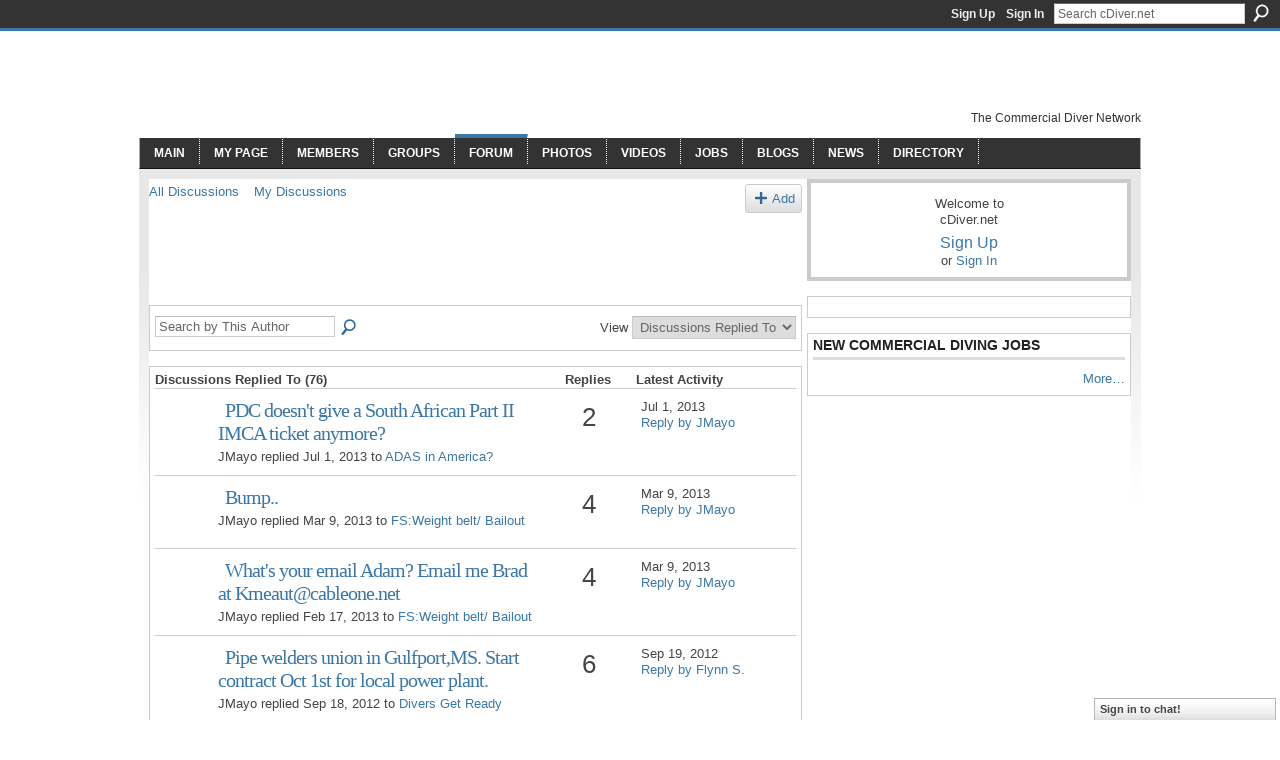

--- FILE ---
content_type: text/html; charset=UTF-8
request_url: http://community.cdiver.net/forum/topic/listForContributor?user=2pni3y91x9p0z
body_size: 40965
content:
<!DOCTYPE html>
<html lang="en" xmlns:og="http://ogp.me/ns#">
<head data-layout-view="default" class="xj_layout_head">
<script>
    window.dataLayer = window.dataLayer || [];
        </script>
<!-- Google Tag Manager -->
<script>(function(w,d,s,l,i){w[l]=w[l]||[];w[l].push({'gtm.start':
new Date().getTime(),event:'gtm.js'});var f=d.getElementsByTagName(s)[0],
j=d.createElement(s),dl=l!='dataLayer'?'&l='+l:'';j.async=true;j.src=
'https://www.googletagmanager.com/gtm.js?id='+i+dl;f.parentNode.insertBefore(j,f);
})(window,document,'script','dataLayer','GTM-T5W4WQ');</script>
<!-- End Google Tag Manager -->
        <meta http-equiv="Content-Type" content="text/html; charset=utf-8" />
    <title>JMayo&#039;s Discussions - cDiver.net</title>
    <link rel="icon" href="http://community.cdiver.net/favicon.ico" type="image/x-icon" />
    <link rel="SHORTCUT ICON" href="http://community.cdiver.net/favicon.ico" type="image/x-icon" />
    <meta name="description" content="JMayo's Discussions | cDiver.net helps commercial divers find jobs. We also have fun, help you connect with other divers and keep you current with the latest n…" />
    <meta name="keywords" content="jobs, diver, inland, longstreath, cdiver, offshore, divers, diving, commercial" />
<meta name="title" content="JMayo&#039;s Discussions" />
<meta property="og:type" content="website" />
<meta property="og:url" content="http://community.cdiver.net/forum/topic/listForContributor?user=2pni3y91x9p0z" />
<meta property="og:title" content="JMayo&#039;s Discussions" />
<meta property="og:image" content="https://storage.ning.com/topology/rest/1.0/file/get/2745970967?profile=UPSCALE_150x150">
<meta name="twitter:card" content="summary" />
<meta name="twitter:title" content="JMayo&#039;s Discussions" />
<meta name="twitter:description" content="JMayo's Discussions | cDiver.net helps commercial divers find jobs. We also have fun, help you connect with other divers and keep you current with the latest n…" />
<meta name="twitter:image" content="https://storage.ning.com/topology/rest/1.0/file/get/2745970967?profile=UPSCALE_150x150" />
<link rel="image_src" href="https://storage.ning.com/topology/rest/1.0/file/get/2745970967?profile=UPSCALE_150x150" />
<script type="text/javascript">
    djConfig = { baseScriptUri: 'http://community.cdiver.net/xn/static-6.11.8.1/js/dojo-0.3.1-ning/', isDebug: false }
ning = {"CurrentApp":{"premium":true,"iconUrl":"https:\/\/storage.ning.com\/topology\/rest\/1.0\/file\/get\/2745970967?profile=UPSCALE_150x150","url":"httpcdiver.ning.com","domains":["community.cdiver.net"],"online":true,"privateSource":true,"id":"cdiver","appId":2371245,"description":"cDiver.net helps commercial divers find jobs. We also have fun, help you connect with other divers and keep you current with the latest news","name":"cDiver.net","owner":"1tpneky0hcuvz","createdDate":"2008-10-06T21:14:56.037Z","runOwnAds":false,"category":{"jobs":null,"diver":null,"inland":null,"longstreath":null,"cdiver":null,"offshore":null,"divers":null,"diving":null,"commercial":null},"tags":["jobs","diver","inland","longstreath","cdiver","offshore","divers","diving","commercial"]},"CurrentProfile":null,"maxFileUploadSize":7};
        (function(){
            if (!window.ning) { return; }

            var age, gender, rand, obfuscated, combined;

            obfuscated = document.cookie.match(/xgdi=([^;]+)/);
            if (obfuscated) {
                var offset = 100000;
                obfuscated = parseInt(obfuscated[1]);
                rand = obfuscated / offset;
                combined = (obfuscated % offset) ^ rand;
                age = combined % 1000;
                gender = (combined / 1000) & 3;
                gender = (gender == 1 ? 'm' : gender == 2 ? 'f' : 0);
                ning.viewer = {"age":age,"gender":gender};
            }
        })();

        if (window.location.hash.indexOf('#!/') == 0) {
        window.location.replace(window.location.hash.substr(2));
    }
    window.xg = window.xg || {};
xg.captcha = {
    'shouldShow': false,
    'siteKey': '6Ldf3AoUAAAAALPgNx2gcXc8a_5XEcnNseR6WmsT'
};
xg.addOnRequire = function(f) { xg.addOnRequire.functions.push(f); };
xg.addOnRequire.functions = [];
xg.addOnFacebookLoad = function (f) { xg.addOnFacebookLoad.functions.push(f); };
xg.addOnFacebookLoad.functions = [];
xg._loader = {
    p: 0,
    loading: function(set) {  this.p++; },
    onLoad: function(set) {
                this.p--;
        if (this.p == 0 && typeof(xg._loader.onDone) == 'function') {
            xg._loader.onDone();
        }
    }
};
xg._loader.loading('xnloader');
if (window.bzplcm) {
    window.bzplcm._profileCount = 0;
    window.bzplcm._profileSend = function() { if (window.bzplcm._profileCount++ == 1) window.bzplcm.send(); };
}
xg._loader.onDone = function() {
            if(window.bzplcm)window.bzplcm.start('ni');
        xg.shared.util.parseWidgets();    var addOnRequireFunctions = xg.addOnRequire.functions;
    xg.addOnRequire = function(f) { f(); };
    try {
        if (addOnRequireFunctions) { dojo.lang.forEach(addOnRequireFunctions, function(onRequire) { onRequire.apply(); }); }
    } catch (e) {
        if(window.bzplcm)window.bzplcm.ts('nx').send();
        throw e;
    }
    if(window.bzplcm) { window.bzplcm.stop('ni'); window.bzplcm._profileSend(); }
};
window.xn = { track: { event: function() {}, pageView: function() {}, registerCompletedFlow: function() {}, registerError: function() {}, timer: function() { return { lapTime: function() {} }; } } };</script>
<link rel="alternate" type="application/atom+xml" title="JMayo&#039;s Discussions - cDiver.net" href="http://community.cdiver.net/forum/topic/listForContributor?user=2pni3y91x9p0z&amp;feed=yes&amp;xn_auth=no" /><link rel="alternate" type="application/rss+xml" title="NEW Commercial Diving Jobs - cDiver.net" href="http://cdiver.net/jobs/rss" />
<style type="text/css" media="screen,projection">
@import url("http://static.ning.com/socialnetworkmain/widgets/index/css/common-982.min.css?xn_version=3128532263");
@import url("http://static.ning.com/socialnetworkmain/widgets/index/css/wide-sidebar.min.css?xn_version=1460991910");
@import url("http://static.ning.com/socialnetworkmain/widgets/forum/css/component.min.css?xn_version=148829171");
@import url("http://static.ning.com/socialnetworkmain/widgets/chat/css/bottom-bar.min.css?xn_version=512265546");

</style>

<style type="text/css" media="screen,projection">
@import url("/generated-69469222703a57-96086385-css?xn_version=202512201152");

</style>

<style type="text/css" media="screen,projection">
@import url("/generated-694690f6b9bcf7-71322207-css?xn_version=202512201152");

</style>

<!--[if IE 6]>
    <link rel="stylesheet" type="text/css" href="http://static.ning.com/socialnetworkmain/widgets/index/css/common-ie6.min.css?xn_version=463104712" />
<![endif]-->
<!--[if IE 7]>
<link rel="stylesheet" type="text/css" href="http://static.ning.com/socialnetworkmain/widgets/index/css/common-ie7.css?xn_version=2712659298" />
<![endif]-->
<link rel="EditURI" type="application/rsd+xml" title="RSD" href="http://community.cdiver.net/profiles/blog/rsd" />
</head>
<body>
<!-- Google Tag Manager (noscript) -->
<noscript><iframe src="https://www.googletagmanager.com/ns.html?id=GTM-T5W4WQ"
height="0" width="0" style="display:none;visibility:hidden"></iframe></noscript>
<!-- End Google Tag Manager (noscript) -->
    <div class="xj_before_content">        <div id="xn_bar">
            <div id="xn_bar_menu">
                <div id="xn_bar_menu_branding" >
                                    </div>

                <div id="xn_bar_menu_more">
                    <form id="xn_bar_menu_search" method="GET" action="http://community.cdiver.net/main/search/search">
                        <fieldset>
                            <input type="text" name="q" id="xn_bar_menu_search_query" value="Search cDiver.net" _hint="Search cDiver.net" accesskey="4" class="text xj_search_hint" />
                            <a id="xn_bar_menu_search_submit" href="#" onclick="document.getElementById('xn_bar_menu_search').submit();return false">Search</a>
                        </fieldset>
                    </form>
                </div>

                            <ul id="xn_bar_menu_tabs">
                                            <li><a href="http://community.cdiver.net/main/authorization/signUp?target=http%3A%2F%2Fcommunity.cdiver.net%2Fforum%2Ftopic%2FlistForContributor%3Fuser%3D2pni3y91x9p0z">Sign Up</a></li>
                                                <li><a href="http://community.cdiver.net/main/authorization/signIn?target=http%3A%2F%2Fcommunity.cdiver.net%2Fforum%2Ftopic%2FlistForContributor%3Fuser%3D2pni3y91x9p0z">Sign In</a></li>
                                    </ul>
                        </div>
        </div>
        </div>
    <div class="xg_theme" data-layout-pack="romeo">
        <div id="xg_themebody">
            <div id="xg_ad_above_header" class="xg_ad xj_ad_above_header dy-displaynone">
                
            </div>
            <div id="xg_head">
                <div id="xg_masthead">
                    <h1 id="xg_sitename" class="xj_site_name"><a id="application_name_header_link" href="/">cDiver.net</a></h1>
                    <p id="xg_sitedesc" class="xj_site_desc">The Commercial Diver Network</p>
                </div>
                <div id="xg_navigation" class="xj_navigation"><ul>
    <li id="xg_tab_main" class="xg_subtab"><a href="/"><span>Main</span></a></li><li id="xg_tab_profile" class="xg_subtab"><a href="/profiles"><span>My Page</span></a></li><li id="xg_tab_members" class="xg_subtab"><a href="/profiles/members/"><span>Members</span></a></li><li id="xg_tab_groups" class="xg_subtab"><a href="/groups"><span>Groups</span></a></li><li id="xg_tab_forum" class="xg_subtab this"><a href="/forum"><span>Forum</span></a></li><li dojoType="SubTabHover" id="xg_tab_photo" class="xg_subtab"><a href="/photo"><span>Photos</span></a><div class="xg_subtab" style="display:none;position:absolute;"><ul class="xg_subtab" style="display:block;" ><li style="list-style:none !important;display:block;text-align:left;"><a href="http://cdiver.net/girls" style="float:none;"><span>Girls</span></a></li></ul></div></li><li id="xg_tab_video" class="xg_subtab"><a href="/video"><span>Videos</span></a></li><li dojoType="SubTabHover" id="xg_tab_xn4" class="xg_subtab"><a href="http://cdiver.net/jobs" target="_blank"><span>Jobs</span></a><div class="xg_subtab" style="display:none;position:absolute;"><ul class="xg_subtab" style="display:block;" ><li style="list-style:none !important;display:block;text-align:left;"><a href="http://cDiver.net/jobs" style="float:none;"><span>New Job System</span></a></li><li style="list-style:none !important;display:block;text-align:left;"><a href="http://cDiver.net/jobs" style="float:none;"><span>Old Job System</span></a></li></ul></div></li><li id="xg_tab_blogs" class="xg_subtab"><a href="/profiles/blog/list"><span>Blogs</span></a></li><li dojoType="SubTabHover" id="xg_tab_xn3" class="xg_subtab"><a href="http://cdiver.net"><span>News</span></a><div class="xg_subtab" style="display:none;position:absolute;"><ul class="xg_subtab" style="display:block;" ><li style="list-style:none !important;display:block;text-align:left;"><a href="/opensocial/ningapps/show?appUrl=http%3A%2F%2Fslinkning.com%2Fspec.xml%3Fning-app-status%3Dnetwork&amp;owner=1tpneky0hcuvz" style="float:none;"><span>Submit News</span></a></li></ul></div></li><li dojoType="SubTabHover" id="xg_tab_xn18" class="xg_subtab"><a href="http://cDiver.net/directory"><span>Directory</span></a><div class="xg_subtab" style="display:none;position:absolute;"><ul class="xg_subtab" style="display:block;" ><li style="list-style:none !important;display:block;text-align:left;"><a href="http://cdiver.net/directory" style="float:none;"><span>Search Directory</span></a></li><li style="list-style:none !important;display:block;text-align:left;"><a href="http://cdiver.net/directory/dirbrowse-1.htm" style="float:none;"><span>Dive Schools</span></a></li><li style="list-style:none !important;display:block;text-align:left;"><a href="http://cdiver.net/directory/dirbrowse-51.htm" style="float:none;"><span>Equipment</span></a></li></ul></div></li></ul>
</div>
            </div>
            <div id="xg_ad_below_header" class="xg_ad xj_ad_below_header dy-displaynone">
						
					</div>
            <div id="xg" class="xg_widget_forum xg_widget_forum_topic xg_widget_forum_topic_listForContributor">
                	
                <div id="xg_body">
                    <div class="xj_notifications"></div>
                    <div class="xg_column xg_span-14" id="column1">
                        <div id="xg_canvas" class="xj_canvas">
                            
<ul class="navigation easyclear">
            <li><a href="http://community.cdiver.net/forum">All Discussions</a></li>
        <li><a href="http://community.cdiver.net/forum/topic/listForContributor?">My Discussions</a></li>
                <li class="right xg_lightborder navbutton"><a href="http://community.cdiver.net/main/authorization/signUp?target=http%3A%2F%2Fcommunity.cdiver.net%2Fforum%2Ftopic%2Fnew%3Ftarget%3Dhttp%253A%252F%252Fcommunity.cdiver.net%252Fforum%252Ftopic%252FlistForContributor%253Fuser%253D2pni3y91x9p0z" dojoType="PromptToJoinLink" _joinPromptText="Please sign up or sign in to complete this step." _hasSignUp="true" _signInUrl="http://community.cdiver.net/main/authorization/signIn?target=http%3A%2F%2Fcommunity.cdiver.net%2Fforum%2Ftopic%2Fnew%3Ftarget%3Dhttp%253A%252F%252Fcommunity.cdiver.net%252Fforum%252Ftopic%252FlistForContributor%253Fuser%253D2pni3y91x9p0z" class="xg_sprite xg_sprite-add">Add</a></li>
    </ul>

<div class="xg_headline xg_headline-img">
    <div class="ib"><span class="xg_avatar"><a class="fn url" href="http://community.cdiver.net/profile/JMayo"  title="JMayo"><span class="table_img dy-avatar dy-avatar-64 "><img  class="photo photo" src="http://storage.ning.com/topology/rest/1.0/file/get/1542671082?profile=RESIZE_64x64&amp;width=64&amp;height=64&amp;crop=1%3A1" alt="" /></span></a></span></div>
<div class="tb"><h1>JMayo&#039;s Discussions <span class="count">(86)</span></h1>
    </div>
</div>
<div class="xg_module module_searchbar">
    <div class="xg_module_body">
        <form action="http://community.cdiver.net/forum/topic/search?user=2pni3y91x9p0z">
            <p class="left">
                <input type="hidden" name="user" value="2pni3y91x9p0z" />                <input name="q" type="text" class="textfield xj_search_hint" value="Search by This Author"  _hint="Search by This Author" />
                                <a class="xg_icon xg_icon-search" title="Search Forum" onclick="x$(this).parents('form').submit();" href="#">Search Forum</a>
                            </p>
                    </form>
                <p class="right">
                                        View                <select onchange="window.location = this.value">
                    <option value="http://community.cdiver.net/forum/topic/listForContributor?user=2pni3y91x9p0z&amp;sort=recentRepliesMade"  selected="selected">Discussions Replied To</option><option value="http://community.cdiver.net/forum/topic/listForContributor?user=2pni3y91x9p0z&amp;sort=discussionsStarted" >Discussions Started</option>                </select>
                    </p>
            </div>
</div>
<div class="xg_module">
    <div class="xg_module_body">
                <table class="categories">
          <colgroup><col width="60%"></col><col width="15%"/></col><col width="25%"/></col></colgroup>
            <thead>
                <tr>
                    <th class="xg_lightborder">Discussions Replied To (76)</th>
                    <th class="bignum xg_lightborder" scope="col">Replies</th>
                    <th width="136" scope="col" class="xg_lightborder">Latest Activity</th>
                </tr>
            </thead>
            <tbody>
                <tr >
    <td class="xg_lightborder">
                    <span class="xg_avatar"><a class="fn url" href="http://community.cdiver.net/profile/PatrickRebadow"  title="Patrick Rebadow"><span class="table_img dy-avatar dy-avatar-48 "><img  class="photo photo" src="http://storage.ning.com/topology/rest/1.0/file/get/1590847953?profile=original&amp;width=48&amp;height=48&amp;crop=1%3A1" alt="" /></span></a></span>            <h3>"<a href="http://community.cdiver.net/xn/detail/2371245:Comment:189441">PDC doesn't give a South African Part II IMCA ticket anymore?</a>"</h3>
            <p class="small">JMayo replied Jul 1, 2013 to <a href="http://community.cdiver.net/forum/topics/adas-in-america">ADAS in America?</a></p>
        
    </td>
            <td class="bignum xg_lightborder">2</td>
        <td class="xg_lightborder">
                            Jul 1, 2013                <br/><a href="http://community.cdiver.net/forum/topics/adas-in-america/showLastReply">Reply by JMayo</a>
                    </td>
    </tr>
                <tr >
    <td class="xg_lightborder">
                    <span class="xg_avatar"><a class="fn url" href="http://community.cdiver.net/profile/JMayo"  title="JMayo"><span class="table_img dy-avatar dy-avatar-48 "><img  class="photo photo" src="http://storage.ning.com/topology/rest/1.0/file/get/1542671082?profile=RESIZE_48X48&amp;width=48&amp;height=48&amp;crop=1%3A1" alt="" /></span></a></span>            <h3>"<a href="http://community.cdiver.net/xn/detail/2371245:Comment:184526">Bump..</a>"</h3>
            <p class="small">JMayo replied Mar 9, 2013 to <a href="http://community.cdiver.net/forum/topics/fs-weight-belt-bailout">FS:Weight belt/ Bailout</a></p>
        
    </td>
            <td class="bignum xg_lightborder">4</td>
        <td class="xg_lightborder">
                            Mar 9, 2013                <br/><a href="http://community.cdiver.net/forum/topics/fs-weight-belt-bailout/showLastReply">Reply by JMayo</a>
                    </td>
    </tr>
                <tr >
    <td class="xg_lightborder">
                    <span class="xg_avatar"><a class="fn url" href="http://community.cdiver.net/profile/JMayo"  title="JMayo"><span class="table_img dy-avatar dy-avatar-48 "><img  class="photo photo" src="http://storage.ning.com/topology/rest/1.0/file/get/1542671082?profile=RESIZE_48X48&amp;width=48&amp;height=48&amp;crop=1%3A1" alt="" /></span></a></span>            <h3>"<a href="http://community.cdiver.net/xn/detail/2371245:Comment:183270">What's your email Adam?

Email me Brad at Kmeaut@cableone.net</a>"</h3>
            <p class="small">JMayo replied Feb 17, 2013 to <a href="http://community.cdiver.net/forum/topics/fs-weight-belt-bailout">FS:Weight belt/ Bailout</a></p>
        
    </td>
            <td class="bignum xg_lightborder">4</td>
        <td class="xg_lightborder">
                            Mar 9, 2013                <br/><a href="http://community.cdiver.net/forum/topics/fs-weight-belt-bailout/showLastReply">Reply by JMayo</a>
                    </td>
    </tr>
                <tr >
    <td class="xg_lightborder">
                    <span class="xg_avatar"><a class="fn url" href="http://community.cdiver.net/profile/AbubakarBashir"  title="Abubakar Bashir"><span class="table_img dy-avatar dy-avatar-48 "><img  class="photo photo" src="http://storage.ning.com/topology/rest/1.0/file/get/1542740243?profile=RESIZE_48X48&amp;width=48&amp;height=48&amp;crop=1%3A1" alt="" /></span></a></span>            <h3>"<a href="http://community.cdiver.net/xn/detail/2371245:Comment:179783">Pipe welders union in Gulfport,MS. Start contract Oct 1st for local power plant.</a>"</h3>
            <p class="small">JMayo replied Sep 18, 2012 to <a href="http://community.cdiver.net/forum/topics/divers-get-ready">Divers Get Ready</a></p>
        
    </td>
            <td class="bignum xg_lightborder">6</td>
        <td class="xg_lightborder">
                            Sep 19, 2012                <br/><a href="http://community.cdiver.net/forum/topics/divers-get-ready/showLastReply">Reply by Flynn S.</a>
                    </td>
    </tr>
                <tr >
    <td class="xg_lightborder">
                    <span class="xg_avatar"><a class="fn url" href="http://community.cdiver.net/profile/AbubakarBashir"  title="Abubakar Bashir"><span class="table_img dy-avatar dy-avatar-48 "><img  class="photo photo" src="http://storage.ning.com/topology/rest/1.0/file/get/1542740243?profile=RESIZE_48X48&amp;width=48&amp;height=48&amp;crop=1%3A1" alt="" /></span></a></span>            <h3>"<a href="http://community.cdiver.net/xn/detail/2371245:Comment:179389">Was there any additional work from this?</a>"</h3>
            <p class="small">JMayo replied Sep 17, 2012 to <a href="http://community.cdiver.net/forum/topics/divers-get-ready">Divers Get Ready</a></p>
        
    </td>
            <td class="bignum xg_lightborder">6</td>
        <td class="xg_lightborder">
                            Sep 19, 2012                <br/><a href="http://community.cdiver.net/forum/topics/divers-get-ready/showLastReply">Reply by Flynn S.</a>
                    </td>
    </tr>
                <tr >
    <td class="xg_lightborder">
                    <span class="xg_avatar"><a class="fn url" href="http://community.cdiver.net/profile/KyleAnthonyMenna"  title="Kyle"><span class="table_img dy-avatar dy-avatar-48 "><img  class="photo photo" src="http://storage.ning.com/topology/rest/1.0/file/get/1542736064?profile=RESIZE_48X48&amp;width=48&amp;height=48&amp;crop=1%3A1" alt="" /></span></a></span>            <h3>"<a href="http://community.cdiver.net/xn/detail/2371245:Comment:179065">Two guys just got hurt down there.. Rushed in chopper to hospital.</a>"</h3>
            <p class="small">JMayo replied Sep 15, 2012 to <a href="http://community.cdiver.net/forum/topics/in-depth-review-the-ocean-corporation">In depth review : The Ocean Corporation.</a></p>
        
    </td>
            <td class="bignum xg_lightborder">9</td>
        <td class="xg_lightborder">
                            Oct 16, 2012                <br/><a href="http://community.cdiver.net/forum/topics/in-depth-review-the-ocean-corporation/showLastReply">Reply by angilo garrett</a>
                    </td>
    </tr>
                <tr >
    <td class="xg_lightborder">
                    <span class="xg_avatar"><a class="fn url" href="http://community.cdiver.net/profile/JonathanKoelbel"  title="Jonathan Koelbel"><span class="table_img dy-avatar dy-avatar-48 "><img  class="photo photo" src="http://storage.ning.com/topology/rest/1.0/file/get/1590847953?profile=original&amp;width=48&amp;height=48&amp;crop=1%3A1" alt="" /></span></a></span>            <h3>"<a href="http://community.cdiver.net/xn/detail/2371245:Comment:178378">So you spent 20k on school for a career you have no clue about?</a>"</h3>
            <p class="small">JMayo replied Sep 1, 2012 to <a href="http://community.cdiver.net/forum/topics/is-becoming-a-commercial-diver-worth-it">Is Becoming a Commercial Diver Worth It?</a></p>
        
    </td>
            <td class="bignum xg_lightborder">8</td>
        <td class="xg_lightborder">
                            Sep 2, 2012                <br/><a href="http://community.cdiver.net/forum/topics/is-becoming-a-commercial-diver-worth-it/showLastReply">Reply by Chanc Leal</a>
                    </td>
    </tr>
                <tr >
    <td class="xg_lightborder">
                    <span class="xg_avatar"><a class="fn url" href="http://community.cdiver.net/profile/ChancStephenLeal"  title="Chanc Leal"><span class="table_img dy-avatar dy-avatar-48 "><img  class="photo photo" src="http://storage.ning.com/topology/rest/1.0/file/get/1542744134?profile=RESIZE_48X48&amp;width=48&amp;height=48&amp;crop=1%3A1" alt="" /></span></a></span>            <h3>"<a href="http://community.cdiver.net/xn/detail/2371245:Comment:176631">Year and a half to be in sat? ha
You got 5 years of tending left buddy
Your already…</a>"</h3>
            <p class="small">JMayo replied Jul 21, 2012 to <a href="http://community.cdiver.net/forum/topics/anyone-on-a-sat-boat-trying-to-get-there-with-you">Anyone on a SAT Boat?! Trying to get there with you!</a></p>
        
    </td>
            <td class="bignum xg_lightborder">22</td>
        <td class="xg_lightborder">
                            Aug 3, 2012                <br/><a href="http://community.cdiver.net/forum/topics/anyone-on-a-sat-boat-trying-to-get-there-with-you/showLastReply">Reply by Chanc Leal</a>
                    </td>
    </tr>
                <tr >
    <td class="xg_lightborder">
                    <span class="xg_avatar"><a class="fn url" href="http://community.cdiver.net/profile/ChancStephenLeal"  title="Chanc Leal"><span class="table_img dy-avatar dy-avatar-48 "><img  class="photo photo" src="http://storage.ning.com/topology/rest/1.0/file/get/1542744134?profile=RESIZE_48X48&amp;width=48&amp;height=48&amp;crop=1%3A1" alt="" /></span></a></span>            <h3>"<a href="http://community.cdiver.net/xn/detail/2371245:Comment:176316">Your getting a dive or two a day with who? Is this mud jet diving?
(also I've heard…</a>"</h3>
            <p class="small">JMayo replied Jul 14, 2012 to <a href="http://community.cdiver.net/forum/topics/buying-first-hat-the-road-to-becoming-a-sat-diver">Buying First Hat+ the road to becoming a SAT Diver!</a></p>
        
    </td>
            <td class="bignum xg_lightborder">11</td>
        <td class="xg_lightborder">
                            Sep 30, 2012                <br/><a href="http://community.cdiver.net/forum/topics/buying-first-hat-the-road-to-becoming-a-sat-diver/showLastReply">Reply by Jim Bathgate</a>
                    </td>
    </tr>
                <tr >
    <td class="xg_lightborder">
                    <span class="xg_avatar"><a class="fn url" href="http://community.cdiver.net/profile/AndyCohen"  title="Andy Cohen"><span class="table_img dy-avatar dy-avatar-48 "><img  class="photo photo" src="http://storage.ning.com/topology/rest/1.0/file/get/1542741324?profile=RESIZE_48X48&amp;width=48&amp;height=48&amp;crop=1%3A1" alt="" /></span></a></span>            <h3>"<a href="http://community.cdiver.net/xn/detail/2371245:Comment:176110">Lincoln? No those guys don't show you the trade you will do out in the field.. 1. Mi…</a>"</h3>
            <p class="small">JMayo replied Jul 7, 2012 to <a href="http://community.cdiver.net/forum/topics/certification-and-school-question">Certification and School question</a></p>
        
    </td>
            <td class="bignum xg_lightborder">56</td>
        <td class="xg_lightborder">
                            Jul 15, 2012                <br/><a href="http://community.cdiver.net/forum/topics/certification-and-school-question/showLastReply">Reply by Jerry Babin</a>
                    </td>
    </tr>
                            </tbody>
        </table>
                    <ul class="pagination easyclear ">
                        <li class="xg_lightfont"><span>‹ Previous</span></li>
                    <li><span>1</span></li>
                    <li><a href="http://community.cdiver.net/forum/topic/listForContributor?user=2pni3y91x9p0z&amp;page=2">2</a></li>
                            <li><a href="http://community.cdiver.net/forum/topic/listForContributor?user=2pni3y91x9p0z&amp;page=3">3</a></li>
                                <li><span>&hellip;</span><li>
                                    <li><a href="http://community.cdiver.net/forum/topic/listForContributor?user=2pni3y91x9p0z&amp;page=8">8</a></li>
                                <li><a class="" href="http://community.cdiver.net/forum/topic/listForContributor?user=2pni3y91x9p0z&amp;page=2">Next ›</a></li>
                                <li class="right">
                        <span style="display:none" dojoType="Pagination" _maxPage="8" _gotoUrl="http://community.cdiver.net/forum/topic/listForContributor?user=2pni3y91x9p0z&amp;page=__PAGE___">
                        <label>Page</label>
                        <input class="textfield pagination_input align-right" value="2" type="text" name="goto_page" size="2"/>
                        <input class="goto_button button" value="Go" type="button"/></span>
                    </li>
                            </ul>
                    </div>
    <div class="xg_module_foot">
                    <p class="left"><a class="xg_icon xg_icon-rss" href="http://community.cdiver.net/forum/topic/listForContributor?user=2pni3y91x9p0z&amp;feed=yes&amp;xn_auth=no">RSS</a></p>
                <p class="right"><a href="#" dojoType="FollowLink" _isFollowed="0" _addUrl="http://community.cdiver.net/main/content/startFollowingNewContent?user=2pni3y91x9p0z&amp;type=Topic&amp;xn_out=json" _removeUrl="http://community.cdiver.net/main/content/stopFollowingNewContent?user=2pni3y91x9p0z&amp;type=Topic&amp;xn_out=json" _addDescription="Email me when this member adds new discussions" _removeDescription="Don&#039;t email me when this member adds new discussions" _joinPromptText="" _signUpUrl="http://community.cdiver.net/main/authorization/signUp?target=http%3A%2F%2Fcommunity.cdiver.net%2Fforum%2Ftopic%2FlistForContributor%3Fuser%3D2pni3y91x9p0z"></a></p>    </div>
</div>

                        </div>
                    </div>                
                    <div class="xg_column xg_span-7 xg_last" id="column2">
                        <div class="xj_user_info">    <div class="xg_module" id="xg_module_account">
        <div class="xg_module_body xg_signup xg_lightborder">
            <p>Welcome to<br />cDiver.net</p>
                        <p class="last-child"><big><strong><a href="http://community.cdiver.net/main/authorization/signUp?target=http%3A%2F%2Fcommunity.cdiver.net%2Fforum%2Ftopic%2FlistForContributor%3Fuser%3D2pni3y91x9p0z">Sign Up</a></strong></big><br/>or <a href="http://community.cdiver.net/main/authorization/signIn?target=http%3A%2F%2Fcommunity.cdiver.net%2Fforum%2Ftopic%2FlistForContributor%3Fuser%3D2pni3y91x9p0z" style="white-space:nowrap">Sign In</a></p>
                    </div>
    </div>
</div>
                        <div class="xj_sidebar_content"><div class="xg_module html_module module_text xg_reset" data-module_name="text"
        >
            <div class="xg_module_body xg_user_generated">
            <!-- <p></p>
<p><a href="https://www.commercialdivingacademy.com/" onclick="_gaq.push(['_trackEvent', 'Affiliate Link', 'CDA', 'Forum',, false]);" target="_blank" rel="noopener"><img src="http://15lggl3s70sy2389927khc011ty.wpengine.netdna-cdn.com/wp-content/uploads/2014/04/350x125CommercialDivingAcademy.png?width=320" width="320" class="align-full"  /></a></p> 
<p><a href="http://nupolytech.org/?utm_source=cdiver&amp;utm_medium=display%20&amp;utm_term=FY17&amp;utm_campaign=cDiver_FY17_display" onclick="_gaq.push(['_trackEvent', 'Affiliate Link', 'NU', 'Forum',, false]);" target="_blank" rel="noopener"><img src="http://storage.ning.com/topology/rest/1.0/file/get/1655449495?profile=RESIZE_320x320" width="298" class="align-full"  /></a></p>
<p><a href="http://cdiver.net/jobs/" onclick="_gaq.push(['_trackEvent', 'Affiliate Link', 'cDiver Jobs', 'Forum',, false]);" target="_blank" rel="noopener"><img src="http://15lggl3s70sy2389927khc011ty.wpengine.netdna-cdn.com/wp-content/uploads/2012/09/cDiver-Job-Board.png?width=320" width="320" class="align-full"  /></a></p>
<p></p>-->
        </div>
        </div>
<div class="xg_module module_feed" data-module_name="feed">
    <div class="xg_module_head"><h2>NEW Commercial Diving Jobs</h2></div>
    <div class="xg_module_foot">
    <ul>
                <li class="right"><a href="https://cdiver.net/" target="_blank">More…</a></li>
            </ul>
</div>
</div>
</div>
                    </div>
                </div>
            </div>
            <div id="xg_foot">
                <div id="xg_footcontent">
                    <div class="xj_foot_content"><p class="left">
    © 2026             &nbsp; Created by <a href="/profile/AdamB">Adam Broetje</a>.            &nbsp;
    Powered by<a class="poweredBy-logo" href="https://www.ning.com/" title="" alt="" rel="dofollow">
    <img class="poweredbylogo" width="87" height="15" src="http://static.ning.com/socialnetworkmain/widgets/index/gfx/Ning_MM_footer_blk@2x.png?xn_version=3605040243"
         title="Ning Website Builder" alt="Website builder | Create website | Ning.com">
</a>    </p>
    <p class="right xg_lightfont">
                    <a href="http://community.cdiver.net/main/embeddable/list">Badges</a> &nbsp;|&nbsp;
                        <a href="http://community.cdiver.net/main/authorization/signUp?target=http%3A%2F%2Fcommunity.cdiver.net%2Fmain%2Findex%2Freport" dojoType="PromptToJoinLink" _joinPromptText="Please sign up or sign in to complete this step." _hasSignUp="true" _signInUrl="http://community.cdiver.net/main/authorization/signIn?target=http%3A%2F%2Fcommunity.cdiver.net%2Fmain%2Findex%2Freport">Report an Issue</a> &nbsp;|&nbsp;
                        <a href="http://community.cdiver.net/main/authorization/termsOfService?previousUrl=http%3A%2F%2Fcommunity.cdiver.net%2Fforum%2Ftopic%2FlistForContributor%3Fuser%3D2pni3y91x9p0z">Terms of Service</a>
            </p>
</div>
                </div>
            </div>
			<div id="xg_ad_below_footer" class="xg_ad xj_ad_below_footer dy-displaynone">
				
			</div>
        </div>
    </div>
    <div class="xj_after_content"><div id="xj_baz17246" class="xg_theme"></div>
<div id="xg_overlay" style="display:none;">
<!--[if lte IE 6.5]><iframe></iframe><![endif]-->
</div>
<!--googleoff: all--><noscript>
	<style type="text/css" media="screen">
        #xg { position:relative;top:120px; }
        #xn_bar { top:120px; }
	</style>
	<div class="errordesc noscript">
		<div>
            <h3><strong>Hello, you need to enable JavaScript to use cDiver.net.</strong></h3>
            <p>Please check your browser settings or contact your system administrator.</p>
			<img src="/xn_resources/widgets/index/gfx/jstrk_off.gif" alt="" height="1" width="1" />
		</div>
	</div>
</noscript><!--googleon: all-->
<script type="text/javascript" src="http://static.ning.com/socialnetworkmain/widgets/lib/core.min.js?xn_version=1651386455"></script>        <script>
            var sources = ["http:\/\/static.ning.com\/socialnetworkmain\/widgets\/lib\/js\/jquery\/jquery-ui.min.js?xn_version=2186421962","http:\/\/static.ning.com\/socialnetworkmain\/widgets\/lib\/js\/modernizr\/modernizr.custom.js?xn_version=202512201152","http:\/\/static.ning.com\/socialnetworkmain\/widgets\/lib\/js\/jquery\/jstorage.min.js?xn_version=1968060033","http:\/\/static.ning.com\/socialnetworkmain\/widgets\/lib\/js\/jquery\/jquery.autoResize.js?xn_version=202512201152","http:\/\/static.ning.com\/socialnetworkmain\/widgets\/lib\/js\/jquery\/jquery.jsonp.min.js?xn_version=1071124156","http:\/\/static.ning.com\/socialnetworkmain\/widgets\/lib\/js\/Base64.js?xn_version=202512201152","http:\/\/static.ning.com\/socialnetworkmain\/widgets\/lib\/js\/jquery\/jquery.ui.widget.js?xn_version=202512201152","http:\/\/static.ning.com\/socialnetworkmain\/widgets\/lib\/js\/jquery\/jquery.iframe-transport.js?xn_version=202512201152","http:\/\/static.ning.com\/socialnetworkmain\/widgets\/lib\/js\/jquery\/jquery.fileupload.js?xn_version=202512201152","https:\/\/storage.ning.com\/topology\/rest\/1.0\/file\/get\/12882177494?profile=original&r=1724772892","https:\/\/storage.ning.com\/topology\/rest\/1.0\/file\/get\/12882178086?profile=original&r=1724772893","https:\/\/storage.ning.com\/topology\/rest\/1.0\/file\/get\/11108760079?profile=original&r=1684134887","https:\/\/storage.ning.com\/topology\/rest\/1.0\/file\/get\/11108754652?profile=original&r=1684134882"];
            var numSources = sources.length;
                        var heads = document.getElementsByTagName('head');
            var node = heads.length > 0 ? heads[0] : document.body;
            var onloadFunctionsObj = {};

            var createScriptTagFunc = function(source) {
                var script = document.createElement('script');
                
                script.type = 'text/javascript';
                                var currentOnLoad = function() {xg._loader.onLoad(source);};
                if (script.readyState) { //for IE (including IE9)
                    script.onreadystatechange = function() {
                        if (script.readyState == 'complete' || script.readyState == 'loaded') {
                            script.onreadystatechange = null;
                            currentOnLoad();
                        }
                    }
                } else {
                   script.onerror = script.onload = currentOnLoad;
                }

                script.src = source;
                node.appendChild(script);
            };

            for (var i = 0; i < numSources; i++) {
                                xg._loader.loading(sources[i]);
                createScriptTagFunc(sources[i]);
            }
        </script>
    <script type="text/javascript">
if (!ning._) {ning._ = {}}
ning._.compat = { encryptedToken: "<empty>" }
ning._.CurrentServerTime = "2026-01-31T08:37:49+00:00";
ning._.probableScreenName = "";
ning._.domains = {
    base: 'ning.com',
    ports: { http: '80', ssl: '443' }
};
ning.loader.version = '202512201152'; // DEP-251220_1:477f7ee 33
djConfig.parseWidgets = false;
</script>
    <script type="text/javascript">
        xg.token = '';
xg.canTweet = false;
xg.cdnHost = 'static.ning.com';
xg.version = '202512201152';
xg.useMultiCdn = true;
xg.staticRoot = 'socialnetworkmain';
xg.xnTrackHost = "coll.ning.com";
    xg.cdnDefaultPolicyHost = 'static';
    xg.cdnPolicy = [];
xg.global = xg.global || {};
xg.global.currentMozzle = 'forum';
xg.global.userCanInvite = false;
xg.global.requestBase = '';
xg.global.locale = 'en_US';
xg.num_thousand_sep = ",";
xg.num_decimal_sep = ".";
(function() {
    dojo.addOnLoad(function() {
        if(window.bzplcm) { window.bzplcm.ts('hr'); window.bzplcm._profileSend(); }
            });
            xg._loader.onLoad('xnloader');
    })();    </script>
    <div class="xg_chat chatFooter signedOut" style="font-family:Arial, 'Helvetica Neue', Helvetica, sans-serif">
        <div id="userListContainer" class="xg_verticalPane xg_userWidth">
            <div class="xg_chatBar xg_bottomBar xg_userBar">
                <a class="xg_info xg_info_full" href="/main/authorization/signIn?chat=true">Sign in to chat!</a>            </div>
        </div>
    </div>
<script type="text/javascript">

  var _gaq = _gaq || [];
  _gaq.push(['_setAccount', 'UA-457366-13']);
  _gaq.push(['_trackPageview']);

  (function() {
    var ga = document.createElement('script'); ga.type = 'text/javascript'; ga.async = true;
    ga.src = ('https:' == document.location.protocol ? 'https://ssl' : 'http://www') + '.google-analytics.com/ga.js';
    var s = document.getElementsByTagName('script')[0]; s.parentNode.insertBefore(ga, s);
  })();

</script>

<script async src="//pagead2.googlesyndication.com/pagead/js/adsbygoogle.js"></script>
<script>
  (adsbygoogle = window.adsbygoogle || []).push({
    google_ad_client: "ca-pub-4978448506426475",
    enable_page_level_ads: true
  });
</script>

<!-- GA 4 Code -->
<!-- Google tag (gtag.js) -->
<script async src="https://www.googletagmanager.com/gtag/js?id=G-SF1ZCCZMX8"></script>
<script>
  window.dataLayer = window.dataLayer || [];
  function gtag(){dataLayer.push(arguments);}
  gtag('js', new Date());

  gtag('config', 'G-SF1ZCCZMX8');
</script><script>
    document.addEventListener("DOMContentLoaded", function () {
        if (!dataLayer) {
            return;
        }
        var handler = function (event) {
            var element = event.currentTarget;
            if (element.hasAttribute('data-track-disable')) {
                return;
            }
            var options = JSON.parse(element.getAttribute('data-track'));
            dataLayer.push({
                'event'         : 'trackEvent',
                'eventType'     : 'googleAnalyticsNetwork',
                'eventCategory' : options && options.category || '',
                'eventAction'   : options && options.action || '',
                'eventLabel'    : options && options.label || '',
                'eventValue'    : options && options.value || ''
            });
            if (options && options.ga4) {
                dataLayer.push(options.ga4);
            }
        };
        var elements = document.querySelectorAll('[data-track]');
        for (var i = 0; i < elements.length; i++) {
            elements[i].addEventListener('click', handler);
        }
    });
</script>

</div>
</body>
</html>


--- FILE ---
content_type: text/html; charset=utf-8
request_url: https://www.google.com/recaptcha/api2/aframe
body_size: 266
content:
<!DOCTYPE HTML><html><head><meta http-equiv="content-type" content="text/html; charset=UTF-8"></head><body><script nonce="vEtxIo7LqYYC5o6SnxZEAA">/** Anti-fraud and anti-abuse applications only. See google.com/recaptcha */ try{var clients={'sodar':'https://pagead2.googlesyndication.com/pagead/sodar?'};window.addEventListener("message",function(a){try{if(a.source===window.parent){var b=JSON.parse(a.data);var c=clients[b['id']];if(c){var d=document.createElement('img');d.src=c+b['params']+'&rc='+(localStorage.getItem("rc::a")?sessionStorage.getItem("rc::b"):"");window.document.body.appendChild(d);sessionStorage.setItem("rc::e",parseInt(sessionStorage.getItem("rc::e")||0)+1);localStorage.setItem("rc::h",'1769848672741');}}}catch(b){}});window.parent.postMessage("_grecaptcha_ready", "*");}catch(b){}</script></body></html>